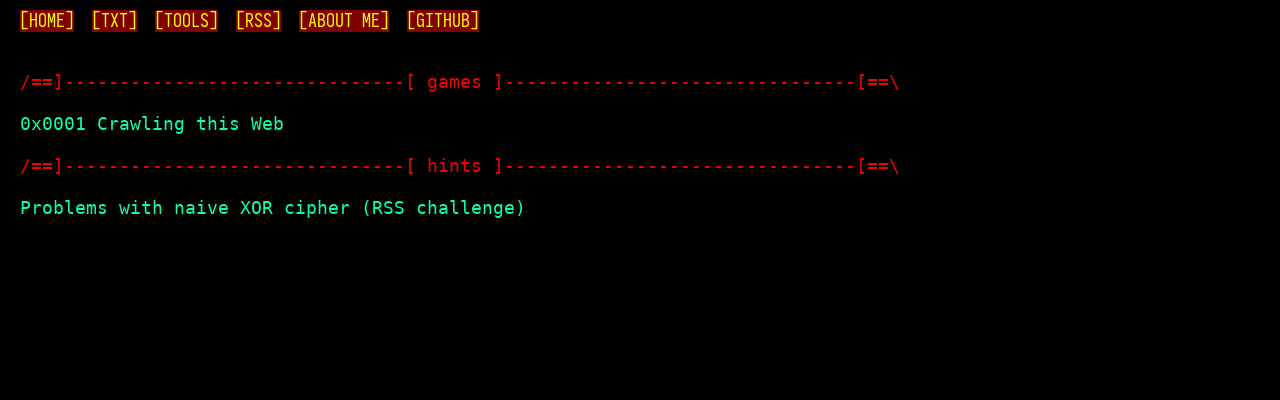

--- FILE ---
content_type: text/html
request_url: https://research.h4x.cz/challenges
body_size: 1183
content:
<!doctype html>
<html lang="en">
<head>
  <title>H4X - Research // challenges</title>
  <meta charset="utf-8">
  <meta name="author" content="Fanda Uchytil">
  <link href="/assets/style.css" rel="stylesheet" type="text/css" />
</head>

<body>
    <span class="menu_bar">
      <a class="menu" href="/">[HOME]</a>&nbsp;
      <a class="menu" href="/challenges/txt">[TXT]</a>&nbsp;
      <a class="menu" href="/tools">[TOOLS]</a>&nbsp;
      <a class="menu" href="/feed.xml">[RSS]</a>&nbsp;
      <a class="menu" href="https://h4x.cz/about.html">[ABOUT ME]</a>&nbsp;
      <a class="menu" href="https://github.com/fandauchytil" class="menu">[GITHUB]</a>&nbsp;
    </span>

    <pre>
<div class="year_separator">
/==]-------------------------------[ games ]--------------------------------[==\
</div>
<a class="index_link" href="/challenges/html/games--0x0001-crawling_this_web.html">0x0001 Crawling this Web</a>
<div class="year_separator">
/==]-------------------------------[ hints ]--------------------------------[==\
</div>
<a class="index_link" href="/challenges/html/hints--naive_xor_cipher.html">Problems with naive XOR cipher (RSS challenge)</a>


    </pre>

</body>
</html>


--- FILE ---
content_type: text/css
request_url: https://research.h4x.cz/assets/style.css
body_size: 4869
content:
/* * * * * * * * * * * * * * * * * * * * * * * * * * * * * * * * * * * * * * *\
 *                                H4s       IA     LM                        *
 *                                OYWMC      ^     7                         *
 *                       VQwUrDQ    B C9      71 c8                          *
 *                  Kl   vakmZrQ    N  FU      e+k                           *
 *                 XCN5     K       k  WWaJ     o                            *
 *                vJ  J     u      5urCD9d      y                            *
 *                dN        P     RRFe qj       L                            *
 *                sv        v       m  MT       N                            *
 *                 v5i      m       F  1p       V                            *
 *     %            ot      A       s  3K       d             %R1t.          *
 *   V'             su      2      9s  6L       k            J     %V        *
 *  C'           q  Em      e                                 C:     6       *
 * %             MB1+              Nt9                         b.     Y      *
 * D              NM            p%T   ED.              %jj%   A:3%>   %      *
 *  M                  .B%5%+%V'        2x.          RF   '%CI'       1      *
 *   P%         .%. lc%                  'p       sv%               .'       *
 *     'DO%    v' 'ps                      k2   Rs                           *
 *         %e1'                             '%y%                 1U          *
 *                    Xqaeu8      EUmd1            RXT   Ru     MzWV         *
 *    yL                z  BB      TtR      3jQ     nT   +     ig  w         *
 *   HCJW   PVw   wi   kP   Vd      B      zx  d    +Q   5     u+            *
 *  e5  hx   JX   x     lL  Zb      j      I8  +    LA   x     PP            *
 *  lC       8G   y     ot  LE      Y      dU  i    7n   C      JQo          *
 *  R0       mj   N     9X6zE       +      Bf  g    cO   L       9a          *
 *  4x       ED   9     Yc  Rk      i      Rd  1    Io   T       L9          *
 *  gM       SR   d     wo   2      u      iJ  P    30   Q    9  IZ          *
 *  hn       D1   q     SO   8      t      Jc  0    7^   n    Dklu           *
 *  Mf  IT   Zx   0     yf   +     yZJ     BP  8    Nfk 8b     Hx            *
 *   VcFl    pn   M    eNw   L2   kwF^8    tK  0     5UxV                    *
 *    58     AZz ks                         i8L                              *
 *            AwAA                                                           *
 *                                                                    _. --. *
 *                                                                   (_|  /  *
 *                                                                ()   | '-- *
 *                                                                   '-'     *
\* * * * * * * * * * * * * * * * * * * * * * * * * * * * * * * * * * * * * * */

@font-face {
  font-family: "Iosevka Web";
  src: url("/assets/iosevka-term-regular.woff2") format('woff');
}

html
{
  font-size: 18px;
  font-family: "Iosevka Web", "Lucida Console", monospace, Monaco;
}

body {
  color: #ffffff;
  background-color: #000000;
  margin: 0 auto;
  padding: 10px 0 10px 0;
}

a {
  color: #f00000;
  text-decoration: none;
}

a.index_link {
  color: #0fffa0;
}

a.menu {
  color: #ffff00;
  background-color: #800000;
}

.menu_bar {
  /*font-size: 32px;*/
  padding-left: 20px;
}

pre {
  padding-left: 20px;
}

.block {
  display: block;
  text-align: left;
}

h1 {
  font-size: 18px;
}

sup {
 font-size: 80%;
}

.code_border { color: #00ff00; }
.code { color: #00bb33; }
.monospace { color: #009cff; }
.note { color: #00ffff; }
.year_separator { color: #f00000; }
.reference { color: #fd4646; }
.reference_section { color: #fd4646; }
.reference_link { color: #fd4646; }
.reference_name { color: #fd5555; }

/*
.heading { color: #00abff; }
.reference { color: #00ffff; }
*/

.heading {
  color: #f77f00;
  background-color: #281500;
}

.research_pic {
  color: #009fff;
  background-color: #001928;
}

.title__text, .title__frame {
  color: #00b1e4;
  background-color: #00232d;
}


/* HINT1: 6261736536343a205b302d39612d7a412d5a2b3d5e5d
 * HINT2: 6066696c65202e2f6f75742e62696e60
 * HINT3: 756e677a6970
 *
 * SOLUTION: 696d706f727420677a69702c206261736536342c2072650a64203d2072652e7375
 *           62202862275b5e302d39612d7a412d5a2b3d5e5d272c206227272c2062616e6e65
 *           72290a63203d206261736536342e6236346465636f64652028642c20616c746368
 *           6172733d62272b5e27290a6d203d20677a69702e6465636f6d7072657373202863
 *           290a7072696e74202873747220286d2c2027753827292c20656e643d2727290a
 *
 * NEXT LOCATION: 57656c6c2c2074686973206973207468652066696e616c2070696563652e2
 *                0417373656d626c6520746865206c696e6b20616e6420676f20666f722074
 *                686520626164676521
 */
